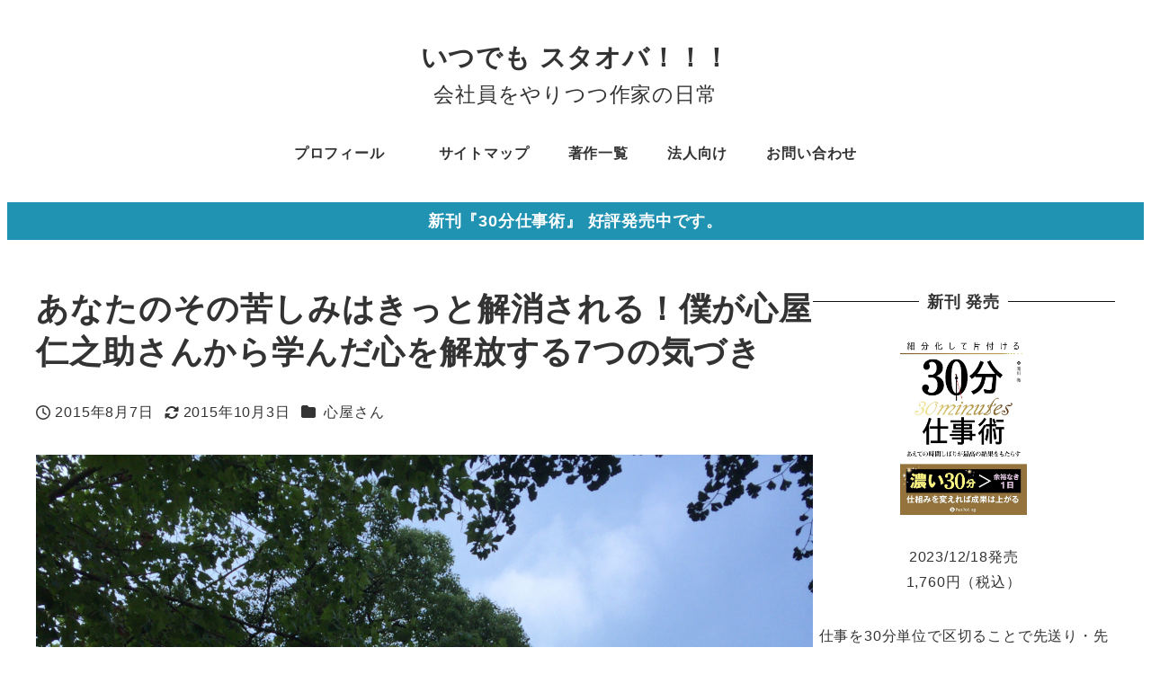

--- FILE ---
content_type: text/html; charset=utf-8
request_url: https://www.google.com/recaptcha/api2/anchor?ar=1&k=6LcloispAAAAAAlngb44omynXtxnBP1Z10aERLj9&co=aHR0cHM6Ly9zdGFydG92ZXIuanA6NDQz&hl=en&v=PoyoqOPhxBO7pBk68S4YbpHZ&size=invisible&anchor-ms=20000&execute-ms=30000&cb=kkxt1nbqjxr9
body_size: 48857
content:
<!DOCTYPE HTML><html dir="ltr" lang="en"><head><meta http-equiv="Content-Type" content="text/html; charset=UTF-8">
<meta http-equiv="X-UA-Compatible" content="IE=edge">
<title>reCAPTCHA</title>
<style type="text/css">
/* cyrillic-ext */
@font-face {
  font-family: 'Roboto';
  font-style: normal;
  font-weight: 400;
  font-stretch: 100%;
  src: url(//fonts.gstatic.com/s/roboto/v48/KFO7CnqEu92Fr1ME7kSn66aGLdTylUAMa3GUBHMdazTgWw.woff2) format('woff2');
  unicode-range: U+0460-052F, U+1C80-1C8A, U+20B4, U+2DE0-2DFF, U+A640-A69F, U+FE2E-FE2F;
}
/* cyrillic */
@font-face {
  font-family: 'Roboto';
  font-style: normal;
  font-weight: 400;
  font-stretch: 100%;
  src: url(//fonts.gstatic.com/s/roboto/v48/KFO7CnqEu92Fr1ME7kSn66aGLdTylUAMa3iUBHMdazTgWw.woff2) format('woff2');
  unicode-range: U+0301, U+0400-045F, U+0490-0491, U+04B0-04B1, U+2116;
}
/* greek-ext */
@font-face {
  font-family: 'Roboto';
  font-style: normal;
  font-weight: 400;
  font-stretch: 100%;
  src: url(//fonts.gstatic.com/s/roboto/v48/KFO7CnqEu92Fr1ME7kSn66aGLdTylUAMa3CUBHMdazTgWw.woff2) format('woff2');
  unicode-range: U+1F00-1FFF;
}
/* greek */
@font-face {
  font-family: 'Roboto';
  font-style: normal;
  font-weight: 400;
  font-stretch: 100%;
  src: url(//fonts.gstatic.com/s/roboto/v48/KFO7CnqEu92Fr1ME7kSn66aGLdTylUAMa3-UBHMdazTgWw.woff2) format('woff2');
  unicode-range: U+0370-0377, U+037A-037F, U+0384-038A, U+038C, U+038E-03A1, U+03A3-03FF;
}
/* math */
@font-face {
  font-family: 'Roboto';
  font-style: normal;
  font-weight: 400;
  font-stretch: 100%;
  src: url(//fonts.gstatic.com/s/roboto/v48/KFO7CnqEu92Fr1ME7kSn66aGLdTylUAMawCUBHMdazTgWw.woff2) format('woff2');
  unicode-range: U+0302-0303, U+0305, U+0307-0308, U+0310, U+0312, U+0315, U+031A, U+0326-0327, U+032C, U+032F-0330, U+0332-0333, U+0338, U+033A, U+0346, U+034D, U+0391-03A1, U+03A3-03A9, U+03B1-03C9, U+03D1, U+03D5-03D6, U+03F0-03F1, U+03F4-03F5, U+2016-2017, U+2034-2038, U+203C, U+2040, U+2043, U+2047, U+2050, U+2057, U+205F, U+2070-2071, U+2074-208E, U+2090-209C, U+20D0-20DC, U+20E1, U+20E5-20EF, U+2100-2112, U+2114-2115, U+2117-2121, U+2123-214F, U+2190, U+2192, U+2194-21AE, U+21B0-21E5, U+21F1-21F2, U+21F4-2211, U+2213-2214, U+2216-22FF, U+2308-230B, U+2310, U+2319, U+231C-2321, U+2336-237A, U+237C, U+2395, U+239B-23B7, U+23D0, U+23DC-23E1, U+2474-2475, U+25AF, U+25B3, U+25B7, U+25BD, U+25C1, U+25CA, U+25CC, U+25FB, U+266D-266F, U+27C0-27FF, U+2900-2AFF, U+2B0E-2B11, U+2B30-2B4C, U+2BFE, U+3030, U+FF5B, U+FF5D, U+1D400-1D7FF, U+1EE00-1EEFF;
}
/* symbols */
@font-face {
  font-family: 'Roboto';
  font-style: normal;
  font-weight: 400;
  font-stretch: 100%;
  src: url(//fonts.gstatic.com/s/roboto/v48/KFO7CnqEu92Fr1ME7kSn66aGLdTylUAMaxKUBHMdazTgWw.woff2) format('woff2');
  unicode-range: U+0001-000C, U+000E-001F, U+007F-009F, U+20DD-20E0, U+20E2-20E4, U+2150-218F, U+2190, U+2192, U+2194-2199, U+21AF, U+21E6-21F0, U+21F3, U+2218-2219, U+2299, U+22C4-22C6, U+2300-243F, U+2440-244A, U+2460-24FF, U+25A0-27BF, U+2800-28FF, U+2921-2922, U+2981, U+29BF, U+29EB, U+2B00-2BFF, U+4DC0-4DFF, U+FFF9-FFFB, U+10140-1018E, U+10190-1019C, U+101A0, U+101D0-101FD, U+102E0-102FB, U+10E60-10E7E, U+1D2C0-1D2D3, U+1D2E0-1D37F, U+1F000-1F0FF, U+1F100-1F1AD, U+1F1E6-1F1FF, U+1F30D-1F30F, U+1F315, U+1F31C, U+1F31E, U+1F320-1F32C, U+1F336, U+1F378, U+1F37D, U+1F382, U+1F393-1F39F, U+1F3A7-1F3A8, U+1F3AC-1F3AF, U+1F3C2, U+1F3C4-1F3C6, U+1F3CA-1F3CE, U+1F3D4-1F3E0, U+1F3ED, U+1F3F1-1F3F3, U+1F3F5-1F3F7, U+1F408, U+1F415, U+1F41F, U+1F426, U+1F43F, U+1F441-1F442, U+1F444, U+1F446-1F449, U+1F44C-1F44E, U+1F453, U+1F46A, U+1F47D, U+1F4A3, U+1F4B0, U+1F4B3, U+1F4B9, U+1F4BB, U+1F4BF, U+1F4C8-1F4CB, U+1F4D6, U+1F4DA, U+1F4DF, U+1F4E3-1F4E6, U+1F4EA-1F4ED, U+1F4F7, U+1F4F9-1F4FB, U+1F4FD-1F4FE, U+1F503, U+1F507-1F50B, U+1F50D, U+1F512-1F513, U+1F53E-1F54A, U+1F54F-1F5FA, U+1F610, U+1F650-1F67F, U+1F687, U+1F68D, U+1F691, U+1F694, U+1F698, U+1F6AD, U+1F6B2, U+1F6B9-1F6BA, U+1F6BC, U+1F6C6-1F6CF, U+1F6D3-1F6D7, U+1F6E0-1F6EA, U+1F6F0-1F6F3, U+1F6F7-1F6FC, U+1F700-1F7FF, U+1F800-1F80B, U+1F810-1F847, U+1F850-1F859, U+1F860-1F887, U+1F890-1F8AD, U+1F8B0-1F8BB, U+1F8C0-1F8C1, U+1F900-1F90B, U+1F93B, U+1F946, U+1F984, U+1F996, U+1F9E9, U+1FA00-1FA6F, U+1FA70-1FA7C, U+1FA80-1FA89, U+1FA8F-1FAC6, U+1FACE-1FADC, U+1FADF-1FAE9, U+1FAF0-1FAF8, U+1FB00-1FBFF;
}
/* vietnamese */
@font-face {
  font-family: 'Roboto';
  font-style: normal;
  font-weight: 400;
  font-stretch: 100%;
  src: url(//fonts.gstatic.com/s/roboto/v48/KFO7CnqEu92Fr1ME7kSn66aGLdTylUAMa3OUBHMdazTgWw.woff2) format('woff2');
  unicode-range: U+0102-0103, U+0110-0111, U+0128-0129, U+0168-0169, U+01A0-01A1, U+01AF-01B0, U+0300-0301, U+0303-0304, U+0308-0309, U+0323, U+0329, U+1EA0-1EF9, U+20AB;
}
/* latin-ext */
@font-face {
  font-family: 'Roboto';
  font-style: normal;
  font-weight: 400;
  font-stretch: 100%;
  src: url(//fonts.gstatic.com/s/roboto/v48/KFO7CnqEu92Fr1ME7kSn66aGLdTylUAMa3KUBHMdazTgWw.woff2) format('woff2');
  unicode-range: U+0100-02BA, U+02BD-02C5, U+02C7-02CC, U+02CE-02D7, U+02DD-02FF, U+0304, U+0308, U+0329, U+1D00-1DBF, U+1E00-1E9F, U+1EF2-1EFF, U+2020, U+20A0-20AB, U+20AD-20C0, U+2113, U+2C60-2C7F, U+A720-A7FF;
}
/* latin */
@font-face {
  font-family: 'Roboto';
  font-style: normal;
  font-weight: 400;
  font-stretch: 100%;
  src: url(//fonts.gstatic.com/s/roboto/v48/KFO7CnqEu92Fr1ME7kSn66aGLdTylUAMa3yUBHMdazQ.woff2) format('woff2');
  unicode-range: U+0000-00FF, U+0131, U+0152-0153, U+02BB-02BC, U+02C6, U+02DA, U+02DC, U+0304, U+0308, U+0329, U+2000-206F, U+20AC, U+2122, U+2191, U+2193, U+2212, U+2215, U+FEFF, U+FFFD;
}
/* cyrillic-ext */
@font-face {
  font-family: 'Roboto';
  font-style: normal;
  font-weight: 500;
  font-stretch: 100%;
  src: url(//fonts.gstatic.com/s/roboto/v48/KFO7CnqEu92Fr1ME7kSn66aGLdTylUAMa3GUBHMdazTgWw.woff2) format('woff2');
  unicode-range: U+0460-052F, U+1C80-1C8A, U+20B4, U+2DE0-2DFF, U+A640-A69F, U+FE2E-FE2F;
}
/* cyrillic */
@font-face {
  font-family: 'Roboto';
  font-style: normal;
  font-weight: 500;
  font-stretch: 100%;
  src: url(//fonts.gstatic.com/s/roboto/v48/KFO7CnqEu92Fr1ME7kSn66aGLdTylUAMa3iUBHMdazTgWw.woff2) format('woff2');
  unicode-range: U+0301, U+0400-045F, U+0490-0491, U+04B0-04B1, U+2116;
}
/* greek-ext */
@font-face {
  font-family: 'Roboto';
  font-style: normal;
  font-weight: 500;
  font-stretch: 100%;
  src: url(//fonts.gstatic.com/s/roboto/v48/KFO7CnqEu92Fr1ME7kSn66aGLdTylUAMa3CUBHMdazTgWw.woff2) format('woff2');
  unicode-range: U+1F00-1FFF;
}
/* greek */
@font-face {
  font-family: 'Roboto';
  font-style: normal;
  font-weight: 500;
  font-stretch: 100%;
  src: url(//fonts.gstatic.com/s/roboto/v48/KFO7CnqEu92Fr1ME7kSn66aGLdTylUAMa3-UBHMdazTgWw.woff2) format('woff2');
  unicode-range: U+0370-0377, U+037A-037F, U+0384-038A, U+038C, U+038E-03A1, U+03A3-03FF;
}
/* math */
@font-face {
  font-family: 'Roboto';
  font-style: normal;
  font-weight: 500;
  font-stretch: 100%;
  src: url(//fonts.gstatic.com/s/roboto/v48/KFO7CnqEu92Fr1ME7kSn66aGLdTylUAMawCUBHMdazTgWw.woff2) format('woff2');
  unicode-range: U+0302-0303, U+0305, U+0307-0308, U+0310, U+0312, U+0315, U+031A, U+0326-0327, U+032C, U+032F-0330, U+0332-0333, U+0338, U+033A, U+0346, U+034D, U+0391-03A1, U+03A3-03A9, U+03B1-03C9, U+03D1, U+03D5-03D6, U+03F0-03F1, U+03F4-03F5, U+2016-2017, U+2034-2038, U+203C, U+2040, U+2043, U+2047, U+2050, U+2057, U+205F, U+2070-2071, U+2074-208E, U+2090-209C, U+20D0-20DC, U+20E1, U+20E5-20EF, U+2100-2112, U+2114-2115, U+2117-2121, U+2123-214F, U+2190, U+2192, U+2194-21AE, U+21B0-21E5, U+21F1-21F2, U+21F4-2211, U+2213-2214, U+2216-22FF, U+2308-230B, U+2310, U+2319, U+231C-2321, U+2336-237A, U+237C, U+2395, U+239B-23B7, U+23D0, U+23DC-23E1, U+2474-2475, U+25AF, U+25B3, U+25B7, U+25BD, U+25C1, U+25CA, U+25CC, U+25FB, U+266D-266F, U+27C0-27FF, U+2900-2AFF, U+2B0E-2B11, U+2B30-2B4C, U+2BFE, U+3030, U+FF5B, U+FF5D, U+1D400-1D7FF, U+1EE00-1EEFF;
}
/* symbols */
@font-face {
  font-family: 'Roboto';
  font-style: normal;
  font-weight: 500;
  font-stretch: 100%;
  src: url(//fonts.gstatic.com/s/roboto/v48/KFO7CnqEu92Fr1ME7kSn66aGLdTylUAMaxKUBHMdazTgWw.woff2) format('woff2');
  unicode-range: U+0001-000C, U+000E-001F, U+007F-009F, U+20DD-20E0, U+20E2-20E4, U+2150-218F, U+2190, U+2192, U+2194-2199, U+21AF, U+21E6-21F0, U+21F3, U+2218-2219, U+2299, U+22C4-22C6, U+2300-243F, U+2440-244A, U+2460-24FF, U+25A0-27BF, U+2800-28FF, U+2921-2922, U+2981, U+29BF, U+29EB, U+2B00-2BFF, U+4DC0-4DFF, U+FFF9-FFFB, U+10140-1018E, U+10190-1019C, U+101A0, U+101D0-101FD, U+102E0-102FB, U+10E60-10E7E, U+1D2C0-1D2D3, U+1D2E0-1D37F, U+1F000-1F0FF, U+1F100-1F1AD, U+1F1E6-1F1FF, U+1F30D-1F30F, U+1F315, U+1F31C, U+1F31E, U+1F320-1F32C, U+1F336, U+1F378, U+1F37D, U+1F382, U+1F393-1F39F, U+1F3A7-1F3A8, U+1F3AC-1F3AF, U+1F3C2, U+1F3C4-1F3C6, U+1F3CA-1F3CE, U+1F3D4-1F3E0, U+1F3ED, U+1F3F1-1F3F3, U+1F3F5-1F3F7, U+1F408, U+1F415, U+1F41F, U+1F426, U+1F43F, U+1F441-1F442, U+1F444, U+1F446-1F449, U+1F44C-1F44E, U+1F453, U+1F46A, U+1F47D, U+1F4A3, U+1F4B0, U+1F4B3, U+1F4B9, U+1F4BB, U+1F4BF, U+1F4C8-1F4CB, U+1F4D6, U+1F4DA, U+1F4DF, U+1F4E3-1F4E6, U+1F4EA-1F4ED, U+1F4F7, U+1F4F9-1F4FB, U+1F4FD-1F4FE, U+1F503, U+1F507-1F50B, U+1F50D, U+1F512-1F513, U+1F53E-1F54A, U+1F54F-1F5FA, U+1F610, U+1F650-1F67F, U+1F687, U+1F68D, U+1F691, U+1F694, U+1F698, U+1F6AD, U+1F6B2, U+1F6B9-1F6BA, U+1F6BC, U+1F6C6-1F6CF, U+1F6D3-1F6D7, U+1F6E0-1F6EA, U+1F6F0-1F6F3, U+1F6F7-1F6FC, U+1F700-1F7FF, U+1F800-1F80B, U+1F810-1F847, U+1F850-1F859, U+1F860-1F887, U+1F890-1F8AD, U+1F8B0-1F8BB, U+1F8C0-1F8C1, U+1F900-1F90B, U+1F93B, U+1F946, U+1F984, U+1F996, U+1F9E9, U+1FA00-1FA6F, U+1FA70-1FA7C, U+1FA80-1FA89, U+1FA8F-1FAC6, U+1FACE-1FADC, U+1FADF-1FAE9, U+1FAF0-1FAF8, U+1FB00-1FBFF;
}
/* vietnamese */
@font-face {
  font-family: 'Roboto';
  font-style: normal;
  font-weight: 500;
  font-stretch: 100%;
  src: url(//fonts.gstatic.com/s/roboto/v48/KFO7CnqEu92Fr1ME7kSn66aGLdTylUAMa3OUBHMdazTgWw.woff2) format('woff2');
  unicode-range: U+0102-0103, U+0110-0111, U+0128-0129, U+0168-0169, U+01A0-01A1, U+01AF-01B0, U+0300-0301, U+0303-0304, U+0308-0309, U+0323, U+0329, U+1EA0-1EF9, U+20AB;
}
/* latin-ext */
@font-face {
  font-family: 'Roboto';
  font-style: normal;
  font-weight: 500;
  font-stretch: 100%;
  src: url(//fonts.gstatic.com/s/roboto/v48/KFO7CnqEu92Fr1ME7kSn66aGLdTylUAMa3KUBHMdazTgWw.woff2) format('woff2');
  unicode-range: U+0100-02BA, U+02BD-02C5, U+02C7-02CC, U+02CE-02D7, U+02DD-02FF, U+0304, U+0308, U+0329, U+1D00-1DBF, U+1E00-1E9F, U+1EF2-1EFF, U+2020, U+20A0-20AB, U+20AD-20C0, U+2113, U+2C60-2C7F, U+A720-A7FF;
}
/* latin */
@font-face {
  font-family: 'Roboto';
  font-style: normal;
  font-weight: 500;
  font-stretch: 100%;
  src: url(//fonts.gstatic.com/s/roboto/v48/KFO7CnqEu92Fr1ME7kSn66aGLdTylUAMa3yUBHMdazQ.woff2) format('woff2');
  unicode-range: U+0000-00FF, U+0131, U+0152-0153, U+02BB-02BC, U+02C6, U+02DA, U+02DC, U+0304, U+0308, U+0329, U+2000-206F, U+20AC, U+2122, U+2191, U+2193, U+2212, U+2215, U+FEFF, U+FFFD;
}
/* cyrillic-ext */
@font-face {
  font-family: 'Roboto';
  font-style: normal;
  font-weight: 900;
  font-stretch: 100%;
  src: url(//fonts.gstatic.com/s/roboto/v48/KFO7CnqEu92Fr1ME7kSn66aGLdTylUAMa3GUBHMdazTgWw.woff2) format('woff2');
  unicode-range: U+0460-052F, U+1C80-1C8A, U+20B4, U+2DE0-2DFF, U+A640-A69F, U+FE2E-FE2F;
}
/* cyrillic */
@font-face {
  font-family: 'Roboto';
  font-style: normal;
  font-weight: 900;
  font-stretch: 100%;
  src: url(//fonts.gstatic.com/s/roboto/v48/KFO7CnqEu92Fr1ME7kSn66aGLdTylUAMa3iUBHMdazTgWw.woff2) format('woff2');
  unicode-range: U+0301, U+0400-045F, U+0490-0491, U+04B0-04B1, U+2116;
}
/* greek-ext */
@font-face {
  font-family: 'Roboto';
  font-style: normal;
  font-weight: 900;
  font-stretch: 100%;
  src: url(//fonts.gstatic.com/s/roboto/v48/KFO7CnqEu92Fr1ME7kSn66aGLdTylUAMa3CUBHMdazTgWw.woff2) format('woff2');
  unicode-range: U+1F00-1FFF;
}
/* greek */
@font-face {
  font-family: 'Roboto';
  font-style: normal;
  font-weight: 900;
  font-stretch: 100%;
  src: url(//fonts.gstatic.com/s/roboto/v48/KFO7CnqEu92Fr1ME7kSn66aGLdTylUAMa3-UBHMdazTgWw.woff2) format('woff2');
  unicode-range: U+0370-0377, U+037A-037F, U+0384-038A, U+038C, U+038E-03A1, U+03A3-03FF;
}
/* math */
@font-face {
  font-family: 'Roboto';
  font-style: normal;
  font-weight: 900;
  font-stretch: 100%;
  src: url(//fonts.gstatic.com/s/roboto/v48/KFO7CnqEu92Fr1ME7kSn66aGLdTylUAMawCUBHMdazTgWw.woff2) format('woff2');
  unicode-range: U+0302-0303, U+0305, U+0307-0308, U+0310, U+0312, U+0315, U+031A, U+0326-0327, U+032C, U+032F-0330, U+0332-0333, U+0338, U+033A, U+0346, U+034D, U+0391-03A1, U+03A3-03A9, U+03B1-03C9, U+03D1, U+03D5-03D6, U+03F0-03F1, U+03F4-03F5, U+2016-2017, U+2034-2038, U+203C, U+2040, U+2043, U+2047, U+2050, U+2057, U+205F, U+2070-2071, U+2074-208E, U+2090-209C, U+20D0-20DC, U+20E1, U+20E5-20EF, U+2100-2112, U+2114-2115, U+2117-2121, U+2123-214F, U+2190, U+2192, U+2194-21AE, U+21B0-21E5, U+21F1-21F2, U+21F4-2211, U+2213-2214, U+2216-22FF, U+2308-230B, U+2310, U+2319, U+231C-2321, U+2336-237A, U+237C, U+2395, U+239B-23B7, U+23D0, U+23DC-23E1, U+2474-2475, U+25AF, U+25B3, U+25B7, U+25BD, U+25C1, U+25CA, U+25CC, U+25FB, U+266D-266F, U+27C0-27FF, U+2900-2AFF, U+2B0E-2B11, U+2B30-2B4C, U+2BFE, U+3030, U+FF5B, U+FF5D, U+1D400-1D7FF, U+1EE00-1EEFF;
}
/* symbols */
@font-face {
  font-family: 'Roboto';
  font-style: normal;
  font-weight: 900;
  font-stretch: 100%;
  src: url(//fonts.gstatic.com/s/roboto/v48/KFO7CnqEu92Fr1ME7kSn66aGLdTylUAMaxKUBHMdazTgWw.woff2) format('woff2');
  unicode-range: U+0001-000C, U+000E-001F, U+007F-009F, U+20DD-20E0, U+20E2-20E4, U+2150-218F, U+2190, U+2192, U+2194-2199, U+21AF, U+21E6-21F0, U+21F3, U+2218-2219, U+2299, U+22C4-22C6, U+2300-243F, U+2440-244A, U+2460-24FF, U+25A0-27BF, U+2800-28FF, U+2921-2922, U+2981, U+29BF, U+29EB, U+2B00-2BFF, U+4DC0-4DFF, U+FFF9-FFFB, U+10140-1018E, U+10190-1019C, U+101A0, U+101D0-101FD, U+102E0-102FB, U+10E60-10E7E, U+1D2C0-1D2D3, U+1D2E0-1D37F, U+1F000-1F0FF, U+1F100-1F1AD, U+1F1E6-1F1FF, U+1F30D-1F30F, U+1F315, U+1F31C, U+1F31E, U+1F320-1F32C, U+1F336, U+1F378, U+1F37D, U+1F382, U+1F393-1F39F, U+1F3A7-1F3A8, U+1F3AC-1F3AF, U+1F3C2, U+1F3C4-1F3C6, U+1F3CA-1F3CE, U+1F3D4-1F3E0, U+1F3ED, U+1F3F1-1F3F3, U+1F3F5-1F3F7, U+1F408, U+1F415, U+1F41F, U+1F426, U+1F43F, U+1F441-1F442, U+1F444, U+1F446-1F449, U+1F44C-1F44E, U+1F453, U+1F46A, U+1F47D, U+1F4A3, U+1F4B0, U+1F4B3, U+1F4B9, U+1F4BB, U+1F4BF, U+1F4C8-1F4CB, U+1F4D6, U+1F4DA, U+1F4DF, U+1F4E3-1F4E6, U+1F4EA-1F4ED, U+1F4F7, U+1F4F9-1F4FB, U+1F4FD-1F4FE, U+1F503, U+1F507-1F50B, U+1F50D, U+1F512-1F513, U+1F53E-1F54A, U+1F54F-1F5FA, U+1F610, U+1F650-1F67F, U+1F687, U+1F68D, U+1F691, U+1F694, U+1F698, U+1F6AD, U+1F6B2, U+1F6B9-1F6BA, U+1F6BC, U+1F6C6-1F6CF, U+1F6D3-1F6D7, U+1F6E0-1F6EA, U+1F6F0-1F6F3, U+1F6F7-1F6FC, U+1F700-1F7FF, U+1F800-1F80B, U+1F810-1F847, U+1F850-1F859, U+1F860-1F887, U+1F890-1F8AD, U+1F8B0-1F8BB, U+1F8C0-1F8C1, U+1F900-1F90B, U+1F93B, U+1F946, U+1F984, U+1F996, U+1F9E9, U+1FA00-1FA6F, U+1FA70-1FA7C, U+1FA80-1FA89, U+1FA8F-1FAC6, U+1FACE-1FADC, U+1FADF-1FAE9, U+1FAF0-1FAF8, U+1FB00-1FBFF;
}
/* vietnamese */
@font-face {
  font-family: 'Roboto';
  font-style: normal;
  font-weight: 900;
  font-stretch: 100%;
  src: url(//fonts.gstatic.com/s/roboto/v48/KFO7CnqEu92Fr1ME7kSn66aGLdTylUAMa3OUBHMdazTgWw.woff2) format('woff2');
  unicode-range: U+0102-0103, U+0110-0111, U+0128-0129, U+0168-0169, U+01A0-01A1, U+01AF-01B0, U+0300-0301, U+0303-0304, U+0308-0309, U+0323, U+0329, U+1EA0-1EF9, U+20AB;
}
/* latin-ext */
@font-face {
  font-family: 'Roboto';
  font-style: normal;
  font-weight: 900;
  font-stretch: 100%;
  src: url(//fonts.gstatic.com/s/roboto/v48/KFO7CnqEu92Fr1ME7kSn66aGLdTylUAMa3KUBHMdazTgWw.woff2) format('woff2');
  unicode-range: U+0100-02BA, U+02BD-02C5, U+02C7-02CC, U+02CE-02D7, U+02DD-02FF, U+0304, U+0308, U+0329, U+1D00-1DBF, U+1E00-1E9F, U+1EF2-1EFF, U+2020, U+20A0-20AB, U+20AD-20C0, U+2113, U+2C60-2C7F, U+A720-A7FF;
}
/* latin */
@font-face {
  font-family: 'Roboto';
  font-style: normal;
  font-weight: 900;
  font-stretch: 100%;
  src: url(//fonts.gstatic.com/s/roboto/v48/KFO7CnqEu92Fr1ME7kSn66aGLdTylUAMa3yUBHMdazQ.woff2) format('woff2');
  unicode-range: U+0000-00FF, U+0131, U+0152-0153, U+02BB-02BC, U+02C6, U+02DA, U+02DC, U+0304, U+0308, U+0329, U+2000-206F, U+20AC, U+2122, U+2191, U+2193, U+2212, U+2215, U+FEFF, U+FFFD;
}

</style>
<link rel="stylesheet" type="text/css" href="https://www.gstatic.com/recaptcha/releases/PoyoqOPhxBO7pBk68S4YbpHZ/styles__ltr.css">
<script nonce="HuKk1-EgBLdxdL48Tu1EFg" type="text/javascript">window['__recaptcha_api'] = 'https://www.google.com/recaptcha/api2/';</script>
<script type="text/javascript" src="https://www.gstatic.com/recaptcha/releases/PoyoqOPhxBO7pBk68S4YbpHZ/recaptcha__en.js" nonce="HuKk1-EgBLdxdL48Tu1EFg">
      
    </script></head>
<body><div id="rc-anchor-alert" class="rc-anchor-alert"></div>
<input type="hidden" id="recaptcha-token" value="[base64]">
<script type="text/javascript" nonce="HuKk1-EgBLdxdL48Tu1EFg">
      recaptcha.anchor.Main.init("[\x22ainput\x22,[\x22bgdata\x22,\x22\x22,\[base64]/[base64]/[base64]/[base64]/[base64]/UltsKytdPUU6KEU8MjA0OD9SW2wrK109RT4+NnwxOTI6KChFJjY0NTEyKT09NTUyOTYmJk0rMTxjLmxlbmd0aCYmKGMuY2hhckNvZGVBdChNKzEpJjY0NTEyKT09NTYzMjA/[base64]/[base64]/[base64]/[base64]/[base64]/[base64]/[base64]\x22,\[base64]\x22,\[base64]/Ciy1mL8KgZMOFPhHDrFvCrsOAwqvDo8Klwr7DncOcGH5zwrRnRBd+WsOpRCbChcO1bMKuUsKLw53CgHLDiTUywoZ0w7p4wrzDuW1oDsOewpHDm0tIw4NZAMK6wpXCtMOgw6ZqKsKmNDl+wrvDqcKhXcK/[base64]/w5QVwo95KyFYVcKWSBbDkcO7w6/Ct8K9wpzDksOVwozCkSvCnsOIPjLCrQIHBkdkwqHDlcOULsKGGMKhJGHDsMKCw6IfWMKuA2VrWcK7ZcKnQAzCrXDDjsOIwqHDncO9WMOawp7DvMKOw5rDh0IQw4Ydw7YrF244cz5ZwrXDu27CgHLCuRzDvD/Dj03DrCXDiMO6w4IPH0jCgWJrPMOmwpcqwozDqcK/[base64]/DlcOMw7U4BivCt8OBDsOzwqzDj03DhDoFwrskwrRfwp4hJ8O/U8Kiw7owUH/Dp1HCpWrClcOcfyduQzEDw7vDnnl6IcK6wp5EwrY8wqvDjk/[base64]/Kyg2w77DqsO8wq0pw6cxw7/CsHJ3w4AoPg9iw7LDkMKWwo3CikvDvgp7dMKiG8OXwrjDnsObw4kbAVdUTDo+SMOuYsKKFMO8KVbClcKNe8KnbMKowq7DqyrCrh4dSmsFw73DoMOiBAjCqMKMCETCscOjahzCnz7DqUfDgTbCosKIw6oIw5/CuQVKcWfDosOsWsK9w65LSE/[base64]/[base64]/WcKdwpk+I8KGw4XDhcOQcRLCjl3DlHQQwpcie1tEKzLDilHClsOePgxLw6Q5wpVYw5XDq8KWw4YsPsKqw4xVwoEfwprCnx/DiWLCmsKOw5fDiUHCjsKVwpjCjT3CuMOGbcKAHSvCtxTClXfDhMOCDlptwqjDm8Ofw4B5fhZuwoPDkXnDtsK6VxHCksOjw4PCqcK3wqTChsKIwpUYwonCs23CoA/Cm1zDrcKcPjzDnMKDL8OUdsOSPntMw5bCvG3DkCkPw6rCscOUwrB5CMKPfwVgBMKfw7s+wpXCicO/JMKlRxN1wqfDvUvDoHQdDgHDvsOtwrxEwo9zwp/CjFPCt8OPXMOgwosODcOUNMKBw7/DvUIdNMOxXGrCnCPDkz8MesOkw4nDiEEnK8KVwoNFdcO+Xj3Do8KiFsK4E8OXNwzDvcOiEcOBRiBRaTfDlMKCIMOFwqNJSTVYw49TcMKfw43Dk8OpDsK7wqB+Q3HDrBXCkRF2dcKGJ8OgwpbCsgfCtMKbM8OzB37CncOGBEY3YRDCgiPCvsKww6/[base64]/[base64]/Dg8O/[base64]/DqcOtJ8Orwr7CvsKkX8O7XcOIOA4iGQ9/EhxxwqzCtErCgVgLEg7DuMKvFUDDtcKhQGrClR0EZcKNDC3DoMKNwqjDk24WZMKuQsKwwpg3w63Ds8OybA9jwprCk8OiwoMVRh3ClMKww6hFw7LCgMO3dcKTdmVWw7vCi8OKw4QjwrrCg3TChk8NeMO1wqIBJjg/M8KDR8OIwrTDlMKbw7jDicKyw6hzwojCpcOjEsOuBMOLcD7CjsOuwoVgw6sBwow7bgbCmx3DtyZQHcKeCFDDqMKNLsOdYlPChcKHMsK+QH7DnsK+JgjDvh7DmMOaPMKKPD/DosKQRUcweC5desObYngIw7kJe8Kgw6Fcw6HCuX4Uw67DlMKPw4bCtsOEFcKcKSc8IxIodjrCu8OvEG1tJsK5XXHCqMKTw5zDqVwSw73CjsOCRy4bw6wQL8OOZMKkWxXCt8K3wqQ/MmfDn8OvGcK6w48hwr/CghfDvzvDsg13w5k3wrjDmcOywrE8FlvDrsOhwrLDvgxVw6TCu8KQH8Kdw4PDqhTDv8OHwqPCsMOqwqrDgcKDwqzDhUvCj8O5w7ljOzphwqHDpMKXw7DChlZlYADDuH5oWMOiNsOkw6/Ci8Oww7JEw7h8VsOYKHDCnAbCt0bDgcKwZ8Ogw69JGMOfbsOYwpzCmsOiI8OsS8Kew7XCoWc9AMKoMS3Ct1vDklvDml91w7IMDXHDm8KpwqbDmMKZOsKhLcK4X8KrbsOlG3hBw4MDWFcGwr/[base64]/[base64]/Dpk3CsHsWG8OEwoPCisOqQMKJw7thwqLDnMODw7d/[base64]/[base64]/CcOCTxTDmMOmw7/DksK/[base64]/DqMKYQW8/w4d2wq0xw4XCohHDuMKjw5cufcKUH8OxM8OMRMONWcKHVsO/BMOvwrIawpxlwoIgwp8HXsKRJBrCuMOHVDkLbh4xMsO0YMKoB8KWwpBRHl3CmW7CknfDisOnwp9QGgvDlMKDwpDCvsOWwr/Dq8Odw59dfcKGMzobwo7CicOCeRHCvH1IbMKOCWfDuMK1w5dbB8KGwpVDw5nDhsOZMw0Vw6TCnMK6JmYNw4jCjibCl1fDs8O/L8OrGws5w4XDuQ7DnjbDjhhiw6kXHMOGwrbDvDtewql4wqYzS8O4wpICQi/[base64]/Dv8KmwrnCpBNEwrkDccKmw5A1wqh/wp7Cni3DjsO2XAvChMOgc3jCkMOEX3wgEMO3ScKrwqrCh8Oqw6jCh18SLXXDqMKjwr9iwpbDlkLCosKvw63DocOQwog1w7jDpsKLST/DtCtQFx3Dvw1Zw7BTGQ7DjgvCgcOtRzfDkcOawqgdB31ABcOudsOKw7XDq8OMwqXDp2peUVDCtMKjB8Kvwq0EVifCssODwobDmB4sBgnDo8OFeMK+wpDCiQpbwpdbwpzCkMOyaMOuw6/CsUbCsRFRw7HDmjxFwo7DvcKfw7/Cj8KoasOWwprDgGDCs0nDhUVhw4PDjFbCgMKITFIBGsKiw43DkCFvFTLDn8OsMMKhwqfDhQjDjcO3E8O4Jn9HacOyU8OiQBA0TMO8CMKRwpPCpMKEwpHDhSQCw6Adw4/DjcORAMK7CsKBQ8O6QMK5W8K5w77CoEbCsmzCt1JOL8ORwp7Cp8OAw7/DrcKhfcOGwr7DnE46GA3CmSLDp0dKAcOSwoLDvDLDpVIzEsO3wodNwqFkfhvCqVkRYsKcwp/Co8Ocw4NiV8OHGsKAw5RfwpgHwoHClMKbw5chc1XCs8KEwpsUwoE+K8OvdsKdw4HDvl8LV8KdAcOow7DCm8OZTgkzwpHDuQLDtHXCjDJlFmMNHgTDp8OIG04nwonCrWXCqzvCscKkwqbDmcKqVR/CjgvChh9BVF3Ci3fCtj/CpMOMORDDg8Kqw4jDp1Aow4V5w4LDiBPCh8KuJsOvwpLDksOfwr/DsClew73Coikvw5nCpsOywqHCtmw1wrXCgkvCg8KIdsKEwrLCvlU4wqF6ZznCpMKAwqIxwr5uQVtRw4vDnGNVwoh6wqPDhSEFEjZrw5wMwrfDiCBLw6sLwrTDqFLDkcKDMcO6w5nCj8KUJcOcwrI8X8O5w6Eiw7UywqTDscKaKC8ywp3Cq8KGwppKw6/DvCnDncKySwDDnkUywqTCisKkwq9Ew41OOcOCJSkqJ3RJNsOaGcKJwqlDaR7CvMKLcFrClMOUwqXDt8KQw5gEQ8KGK8OyA8OoPWwBwoQOPivDscKww54GwoMCQg1MwoHCpxXDm8KZw5h2wqh/V8OCCMO/wrU0w7NcwpfDszjDhcK5MQ1vwpXDnzfChmPCqV/[base64]/WDILw6VkXMKWwq1/cMOzwqM3w4HDpUEuecKOP3R7GMODcWrCjnbCisOgawrDpxkkw6xDUzwGw6TDihPDrkFXFBE7w7DDjmlrwrNkwqpCw7h6OsKyw4jDh0HDmcKLw7HDrMKww55sZMO/[base64]/DuMOFw7fDk8KndcK+wrIVFMOqHcO3wqrDlUrCpxcYPMK4w78wRnkLbHoNIsOjbW/Dj8Ohwog8wp5xwodeKgXDmybDi8OBw7jCq0Qyw4zClEBdw6fDjl7DqyAndRPDj8KNw4rCncKywrhjw6nDr07Cq8K7w5/[base64]/DnMO3w7zCh8OrLW5uw6JUB8OWwo/[base64]/Cr8OrwpBrDXrDmsOnw5HCvGXDsMONwoZLecOiwqttHMKGRTHCvRdmwp5nDGzDjj3DkybDqMOzK8KJMy3CvsObwrTDgWp1w4fCjsOowofCuMO6BsKQKUtbLMKUw7xAIRrCo1fCv3DDqcOrI1w8wotqSQNPccKNwqfCk8OwQGDCnyItbT4uOmbDvXAzKhDDmn3Dmjd/M2/[base64]/FcOgAMOTw6TCrnZuJjHDuQrCrVnDpMKXWcORIRgnw5tuEXDCs8KfHcK1w4UJwosnw5kbwrrDlcKnwrbDlDkVEVPDjMO0w4jDg8OVwqfCrgA6wotxw73DtX3CpcO9RMKxwpHDr8KERMOIfT03IcObwrnDvC/[base64]/CklrCs0F5QEAdw6wPwqzCi8Kgw6B3RcOhw4vCviHCnTTDrnHCh8KqwqdCw4vDnMOdQcOpc8KNwrh5w70YKiXCs8Ogw7vClcOWDHjDl8O7wrHDogRIwrMhwqp/woIKPC4Uw4LDhMKSTRRhw51lbjdQIsKWa8O1w7QFdWnDq8Olen7CmXk7LsOkG2nClMOoIcKWTnpOWVDDvsKbWHlMw5bCnxXDkMOFcgXDv8KrKH4uw69OwpU/w546w550RMK2cnHDucOIZ8KeAXQYwpfDrwLDj8O4w41fw4M1XcOxw691w61RwqfDoMOvwq4pTlB9w6vDvsKAfcKbehfCnCpRw6bCgMKkw4xHDR0ow7rDp8OtLitdwqjDgcKoU8Otw4fDl1tlXW/[base64]/w6AAw5t4w5hqAHsqbzTCuFcOwp7Dg8KGJyrDmSzDsMOawp5KwoTDmBPDn8ODFcOcEgcVDcO1bMO2KxHDqTnDjU5xTcK4w5DDrsKUwqzDpQfDmcO7w7DDmBvCsSxDwqMyw7waw75sw57DmMO+wpfDjsOKwpABZT0pdiDCv8OtwpoVf8KjdU8Yw5EAw7/DvcKNwo8qw5VGwqzCscO+w5LCo8OCw6Q8AnPDjFDCuj8+w5Ajw4xhw5PDoGgJwrdFZ8KgVcKawozCsxBOZMO9Y8K3wqJmw6xtw5Yow7zDq2EIwoBvEB4dDMOlQ8OEw4fDi2AMRMOiZm9MLDh7KTMDw73CnMKdw799w6lrbm5MHMKtwrBjwqpdw5/CoiV5wq/CsllHwojCohoLGBFvfitkQgUVw6cvWcOsHMKJN03DugTCjMOXw5MGFm7Dqlw6w6zDuMK3woPCqMKHw5/DtsO7w40sw4vCux7CocKgacOvwqFtw4Vvw5heG8OfVE/Do05Vw4PCqsOVclzCvhN/wr8LK8Knw4/Dg2vCjcKYckDDisKARXLDpsONJhfCpTvDvUYEZsKPw7wMw4TDogvCr8KawozDu8Kia8OvwrlGwo/DrsOGwrZAw77DrMKPRcODw4UYc8K/eAwnwqDCgMKdwrgFKlfDnF/CkXUQWyFiw4XCisOSworCs8KoCcKIw6rDmgoaa8K5wpFGwpPChcOwDEvCrsKFw5LCgTYIw4fCj1ZUwqMaPcK7w4h9BMOpYsK/AMO3c8Ohw6/DhUTCs8OEdEw4O3jDlsOmQsOLMngmBzQ6w4pMwoREWMOnw6kfRxR/P8O9BcO8w6nDuW/CusOdwqHCuS/DujXDrsKZHMKtwopRfsOdRMKkVE3DuMO0wr3CuHtHwpjDpsK/cwTDp8KmwqTClyXDjcKKXjY0w6NJe8Oyw4sfwojDnmfDoSIWRMOvwpgTDMKteRTCghtlw5LCisOeC8K2wqvCvXTDs8OuGzrCrBbDsMO5IsOtYsO/wqPDg8KYL8OCwoXCrMKDw6fCmjDDgcOoKU9pQGrCqEg9woI4wqV2w6/CgnVcDcKLecO4AcOQw5YIRcOFw6fCvsO2KEXDuMO1w6sLI8OEeFFYwr9mBsKDZRcaZ3YWw7ApeDheeMOWScOzacOGwoPDoMOvwqJdw4NzU8OTwqlpRFRBwoLDnkRFPsO/IR8pwrjDlsOVw6Rtw6XCqMKUUMOCw7nDqD7CgcOIKsOtw4vCl2DCj17DnMOdwp0Fw5PDqHnCmcKPDcOyODvDkcOdLMOnMsOww7Qew5duw5guW0nCmGbCvy7Cl8OSD2BhDQPCujR3w6oCWFnCqcKBY18+K8KZwrNIw4vCvRjCqcKEw6t3w7/DgcOzwpBSDMO3wpBqw5TDqsKpam3CkzTDo8OOwphObyTCu8OLAAjDpsOnT8KiYydQdcKgwpTDlcK2N0zDnsOuwpksT3zDiMOoCgHDqMKkWyrDlMK1wqlhwrTDpEzDuyl+wrEYO8O0woYFw5I5DsOjXBUEQkdnWMO2cD0sXMOrwp4VeCbChVnCuS9bDi0dw6/CvMKHTcKDw49QNcKJwpMFfT7Crk7CmUpewqluw7/DqgzCi8Ktw4bDoQLCpHnCrgQBCsOBWcKUwq59YFnDvsKsMsKhw5nCvEw3wp7DhsKEIhhywoF8ZMKww4cKw6DDjCXDpinDoHPDmCYCw5FaJwjCqmjDoMKVw4NKKRPDvcK4LDoSwr/Cn8Kqw7LDrTBhVMKBwqR9w5MxGsKVAcO7R8Omwpw2PsOQC8OxVMKlw5nDl8KaQzhRKRhPcTViwoE7woPDhsO3OMKGaSbCm8OKfRcvQMOQBMOJw7zCicKbcwZZw6/CqlHDhm3CocOFw5zDjR1Jw4kgNn7CtVbDncK0wohSAgt3DzPDhHHCoyjCnMKdccOwwpjCn3N/wrvCo8KOEsKZDcKrw5dbNMO9N10pCsKBwpJ/[base64]/CpsKYPMKyFQ0Jw47Dr1bDoDrCjMOKw6vCoRIJTsOAw6oPcMK9Gw3CinbCgcKZwrt1wqjCtX/[base64]/CvFvCj2PCnkoLSU0kRMOiOcO/wqHDkTfCtFDCqsO7V2cOTcK9ZHY3w7MtekcHwrM/wrDDusKCw6/DosKGYwR3wo7CiMOVw7M6VMKnC1HCm8OXw6pEwrg5YmTDrMOkHWF/BAfCqwrDhCFtw5AdwoUJIcOVwqxnOsOhw48cfMO5w5sPYH8ZNQBSwqDCmEg/Ln7ChlwSGsKBaC1xPEoNIhogJcKxwofCvMK/w6tKw5MvQcKBZsO5wotewrnDhcOKFBIKTz/DocOtwp9ne8KEw6jCnXZiwpnDsSHClsK5EcK2w5F5RGsJLClpwpZEUiDDuMKhHsK1UcKsacKOwrLDqcOKWHZKUDnCmsOVaV/Cm3vDnSwcw6VJJMOAwp1Uw4DCpHxXw5PDn8K2wrZ2N8K0wofCvV/CocK7w5IQWzMbwpPDlsO9wq3CgmUvX1RJBHHCl8OrwqnCosOUw4RNw78rw5jDhcKZw7hYNXzCvHzCp1dRV3DDtcKNFMKnOHpcw4TDmWUcVgvCucKhwpcXb8OrSCd+ORsUwrx9wpfCnMO2w6nDjDAaw5HDrsOiw5fCqXYHQS1bwp/[base64]/woFHXHR/GxvCp1IkTT7ClRV6wrZlfwcICcKtwp/CvcO1wprCq0DDkFDCuntGcsODWMKgwqdTLT7Ch1JAw4Bzwo3CtH1MwqnClwjDs30BSxzDrSHDnRZLw5trRcKPPcKAAUjDusKNwrnCv8KYwrvDocOuB8K4QsOywqtYwr/[base64]/b8OKw6UmaMK/w6dvacKsw67CrzsNQHNuHCkhPcKew4zDjsOgR8K+w7kRw4fCvhjCmTVPw7PDnWHCtsK6wp0HwrPDtk7CtlBDwrsww4zDkDQswr45w5XDignCnToIHEJWFD1Jwq/DkMOeAMKLIScPXcKkwpjCusOTw7PCq8KHwo0vOzjDjjwnw7sJQcKdwqLDgE7DhcKcw6kRw6rCtsKqfEDCoMKow63DoUImDkvDlMOgwrtxAW1ZYcONw4/CnsO9N3w2w6/CnMOnw7vCrcKWwocyAMOuZ8Otw783w7PDvz52SyBMNsOlQmbClMOVdGYow4LCi8Khw757IVvCjjbChcOnBsOVcQvCsydCw6AMOmTDqcO2QMOOPx1nO8OBPF8OwqcUwoPDgcO5UQnDun9Pw7rCscOWwoclw6rDgMO6wo/CrBjDgSgUwpnCm8OBw59EKUw4wqNmw6xgw5/CuFYGVV/CsmHDsi5+e14PLsKpXUEtw5hybQQgRRvDnAAHwpPCnMOCw4gmRlPDmFEPw74Sw6DCr35uT8OONgdVwqUnKMKqw59Lw5XCilF4wpnDvcOEYS7DsSjCpntvwoA7BsKpw7UFwq/CncOww5HCqhRgeMOafcOMNSfCsjfDusKtwoBEX8Obw4thVsOSw7d4wr9/BcKpHSHDs1LCt8KEHGoXw7AeKjHDnyVTwoTDl8OuaMKVBsOYMMKew6rCucOAwoN/woRMHDLDvHolEE93wqRoTsKgwoU4woDDjRw5HsOTMS1sX8OZw5HDqyFKwohQL07Csi3CmRbCnVXDvMKJVcK4wq0mNhtpw5snw4tAwpR4ZnTDucO/Rw7DkThnO8KRw6vClRpER1fDviLCicKAwq58woEGDWlmZcKtw4ZAw5Uwwp57cydGa8Ozw6USw5/DisKOcsOSIlEkKMO8PU5BdhPCksOjZsOJQsKwS8Kywr/Ct8OKw5kJw5sgw7zCiXFgf1oiwqnDk8Kkwocfw5YFaVAbw7rDtEHDjMOMY33CgcOyw7bCsS7CqSHDmsKxL8OaRcO5RsKOwpJywoZIOl/CjcOBWsK2FwJ4bsKuAcK1w4DCjsOjwoRBTibCpMO5wq5zZ8KHw6XDugrDqxFZw7wsw7odwoTCs1dpw5rDulnDn8OieQ4XMjRSw7jDjWBtw59jYXoQYyZRwqdww7zCsBfDhCfCkHd3w5cewrUTw6F9QMK/D2fDikXDlMKqw49GFU5Uw7/CrTQLasOpccO6LcO0ImAaLsKtFBBVwr4hwq5DUcKQwr7Cj8KAZcO4w6LDvDlNOkrDg1PDjcKlYGHDqsODfiFmJsOgwqchImDDvnTCvR/DhcKfUU3ChMOKw7oAEDhAF3LCp1/CssOZNW55w5gDfTLDp8OswpV/wo5iJ8Oaw5MtwrrCosOCw4U9MlhddRrDn8KvDDbCs8Ksw6zDucKew54Cf8OMWFpnWhjDpsOUwrNSE3PCscKQwpB6Ij09wqIaEWzDgSPCklA3w4LDqE3ClMKyFMOHw5s/w5pRaBgUbW9Tw7rDtg9hw63CtkbCswV/SRvDgsOxSW7Cr8O1YsODwpxAw5vCtS0+wq4+w5lww4fChMOhbFnCqcKpw5TDoBXDhcKKw7fDnsOyA8Kqw5PDq2cVDsOGwoxkG2YMwqfDljvDoxpdCljCuQTCvFB9FcOEFRQ/wpMSwqpAwonCnDzDiynCicOORElAT8OXcQjCql0gPGscwqrDhMOOJz1KVsO6QcKfw7oXw6zDo8O8wqVnYzIHDEdpMMOKacK7RMOGBQTDllvDinTCslxUJAohwrIjI3vDrmNPBcKjwpIhcMKEw4tOwohKw5jCs8K6wr7DkD3DiFLDrC90w7FCw6XDrcO3w7DCrwMBwq/DnHbCosK+w4IUw4TCmVLClz5KX2wlfyPCnMK0w7B1wo3DmirDkMOIwp1Lw53DmMOJHsKoDsOgGjrCrHUpw7nCkcKgwr/DncOLDcOSJSEewownG0LDqsOBwppKw7nDrGnDlmjCicOvWMOtwoE+w4lwdkTCqF3DqxRIVzLCun/DtMKyNS/[base64]/Dt1nDgl4XCWQ6w68cL8OOAsKgw6NVw7oXwozDmsOQw4B9wrXDiVEEw7ANf8KtLzPDlyVZw65TwqtuQgLDpQpkwp8QdsO9wqoHD8KDwpgMw7pdQcKCUS4dJ8KER8O/[base64]/KgcXWBjDvG1rw4BCZgZARcOsQm3Cn0Zcw6Eow6FRaVFQw4HCg8OxTEVewqx/w79Hw43DoRvDg1vDtcKCYFjCgmbCjMOPIsKfw48wUsKALznDvsKww7HDnHXDtFjDj0IxwqPCs2vCssOPbcOzdjdFIXXDqcKFwp5lwql7w7dSwojDo8KuWMKzfMKiwpl+MSxFU8OeaUo0wqEnL1cLwqUQwqxSZywyLzx/[base64]/CrCDDuMKAckcpPR/DucK1w4M1w5sHbgfCqMO1wobDncODw5bChgTDu8KXw49/wrTDqsKOw4poEwrDvMKScsK0FsKPa8K1OcKae8Oecih5QT7CiWHCusONVnjChcKXw7TCvMONw4bCvSXCnA82w4PCmnMHWzHDuEImw4/DuWDCkTwDZFjClz4mDcKmw51kIGrCj8KjNcO4wrbCnMKWwozCscOZw74AwodewozCpCUuEV4gOcKXw4lOw5NJwrIjwqjDrMOhFMKCe8O3UFlqfXwCwq1FKsKqKcOJU8Odw6h1w5M2wq/CtRxNcMOhw7nDh8O8wq0GwrfCmkfDi8OYXsK2AVIvX3/CtMKyw4jDssKcwrbCozjDnV4QwpcWUcKTwpfDpHDCjsK6c8KbcmfDlsOkUG5UwprDqMKFb0zCmxERw6nDu1A/IVtDBWZEwqRiWRIaw7bCgiAQcUTDr3fDscOnwqRHwqnCksOHKcOwwqM+wpvCvD1OwoXCmn3Cuw8gw4lHw5hVeMKlacOaaMKiwpt+wo/CqVlmw6vDkB5Qw5IEw5JAB8KKw4IZHcKeHMOzwoNpcsKHKzXCiVnCisKAw4xmGsKiwoPCniPDncKfaMOmGcKAwqMuKDxMwpt/wr7Ct8K6wpRcw6lULWgZLgnCrMK1ScKYw6vCrsKXw6RWwr1VVMKZBXXCmsKCw4/[base64]/w6jCgGfCpcO8PsKsdMOOwofDrUHClcKSbMO4w57DsSl7w6BbK8Oawr/Cm2Ytwp80woDCp0DDogAKw47Cr3nChyg0PMKWYw3CoX1YK8KnHCgaFsOaS8KVDCvDkgPCjcOfGmAHw5EDwo8vGMK7w6HCrcKzSHLCrMOZwrcxwq4yw51IBB/Ds8OhwqIywpHDkgjCmxDCvsO3BMKGQXliXgJcw6rDvxouw43DtMOXwpfDqTsVJ1fClcOBKcKww6BOe2wkd8KaN8KQGSdZD23DpcOaNkV+w5IbwpQgJ8OQw7fDsMOOSsOGw5wnFcOdw7nCuDnDthxxYmJgKcOzw5AGw5xtQkgRw7/DhlfCu8OQF8OsaBbCkcK+w5sgw4gKeMOADVfDhVrCgcOjwo5VTMKeemAow7LCisOrw71pw6zDssKAccOXCFF/wrVjLVV/wotbwpbCuynDti/[base64]/DuQQIw7jDo8Kda30twrzCr15KV8KBDU7DrcOSEcOpwpslwqcEw5kZw63DjhLCgMK+w4gMw47ClcO2w6dXZ3PCsjXCrcOJw7Ngw5vCgjrCscO1wo/CiyJ0ecK8wrB3w64yw5BrM3PDgigpUTnDqcORw77DuTpjwq4Awokhwo3Dp8ORTMK7BCfDgsOEw7rDsMOLBcKLNBjDhysbO8KtNClfw4PDkA/[base64]/WXB+BsOpZwQQw7U/eMKNKB7Dq8Oiw6FAw6XCoMOBd8Onwr/Cl1TDsWl1w5DCp8OLw5XDlXrDqMORwqfDv8ODOcKyF8KPT8K8w4rCi8OTAMOUw6zCgcKBwoc9aRjDriXDuUFsw4dyA8OMwoZUb8Osw4EFRcK1PsOowp8ow6VsWibCmMKaSDrDqirDoR7Ch8KcMsOewpY6wqnDiVZgOBANw61rwq8sQMK1fnHDgTFOXW/DnMKZwoNiXsKtLMKXwoYEHsKlwq95DXMewpnCi8OcNEXDq8OfwqDDhMOyezJJw6RLAxN+LSzDowlLY1kLwpbDjxUOXGoPUsO1wq7CrMKPwpzDpid7TWTDk8KUOMK0RsO3w7/DvyoPw5YecAPDvlAiw5HCmSEEw4DDvi7CqsK/b8Kfw5s2w6pfwoMUwo98wp4Yw6/CvCkEMcOOdMKwFQ/[base64]/[base64]/[base64]/ChyfCmMKqw67CkTELFVRRexQyVcKlEVRDYxhGOy3CpT3Dm2FJw7LDgksYZsO6w4IxwobCthfDpS3DvcK/[base64]/DggnDocKHw7wew4zDpRzDumViecKQw6/CqGQdE8KUMW/DisO/wqJVw47CjXsRwo/CjcOVw4TDhsOyY8KwwofDgFROEcOzwpVpwoM4wqJ/[base64]/CkxNWUnHDjcOswoIfwo3DgsKUw4ZGElw8wpfCpsOKwr3DicK2wp4fbsKDw5/DnMK9bcOcdMOZCxtAfsOlw43CgFg5wrfDoFQVw6Vew5LDgRJiTcKrIcK6QMOxZMO5w4crA8ObQAXDr8OqcMKfw5kebGHCicK8w6nDgHvDtlAkLHRKNVoCwrHDjXnDmRfDhMO9AEzDiCrDrWvCqDXCl8OOwpknw4M9UBofwo3CmG9twpjDkcOqw5/Dk2Ykw6jDj14WUkZ1w6hHR8KIwpfDszfDvFDCgcOow5MAw51MYcOewr7Dq30lw4phCGMZwo1gBSEGaXwuwrkyUcKeC8KiB3EoVcKscwDCj3rCjQ7Dl8KIwqvCicKLwqVmwrIcRMOZccKvMAQmwrZSwogJBUnDrMKhDmtzwo7DvWrCsg7CoU/CsFLDm8O0w4FGwoN4w5BPPTTChGXDrzfDn8OXWj4BacOeRmEwZhrDpGgaETfCrlAYBcOswqEeHH49USzCuMK5IUg4woLDhw3DlsKYw6gVBEvDv8OUH13DoDxJdsOKEU4Ww7rCjVnDv8Kzw5MIw4g4C8OcWUbCn8KjwoNjf1zCncK2bS/DrMKtRMOPwrbCoBYDwpfDvRtjw4ouSsO2K13DhkbDnQ/[base64]/UH/Cgm7CkMOcwprDg8KQEDvDq8Kmw6MBwqHDpcKgw5HDlTtVP2kCw5NHw4wpClDCjRgVw7PCpMO/DTw+A8KBw7rCj3g0w6YiXMOtw4oubVzCiV/DhcOlW8KOeG4GLcKIwrogwobCsC5RIHswESZvworDpgsXw50/wq0YPFjDmsKKwp3CpCxEYMKWP8Kkwq8QHWdEwr01K8Occ8OoOCtEJyvCrcO0woXCtcOGXcO4w4DCpBMJwrvDi8KFXsOCwrlVwqXDkTAUwrPClsO/TMOaFsKWwq7CnsK9H8K9w68cwrvDocKvSWsewprCmDxJw5p0bHJLwpDCqSPDo3nCvsOlUQfChsKCaURwJH8CwqtECg4YRsOTAU9NN3M+JT54O8OGLsOUUsOfHsKVw6MFIsOje8OleE/Dk8O9WQ3CnjrDp8OebcOIfGtSfsK9YRPCrMOmXMO1w5RTRMOgOlrDriUEYsKfwrTDu0DDm8KhACkEATLCnDNNw6BBTMKuwrjDsDwrwodewpzCiFzCuGnDulnDhsKnw55JJcKfQ8K1w6BSw4HDklXCtMOPw7nDn8OhGcKCecOEPgASwpLCrn/CrizDlxhcw79fwqLCs8KSw7QYP8KwW8KRw4nDj8KmeMK0wrTCmEDCilHCuR/CoG1vwpt/XsKQw75taQoiw7/DggVDXR7CmB3CicOud2Yvw5LCsQfDr3wvw6xUwonCisOXwotoZ8K/IMK0dsOgw4wrwofCjhsXBMKsK8Kcw4nDnMKGwq/Do8K8XsKJw5XDh8Orw6jCt8KTw4g/wpM6bD40McKFw7rDgsOvMhVUDn4+w4QHBhbDrMO8PMOiwoHCnsO5wrrCocOTDcKTKTbDl8K3AMOhYSvDisKCwqR4wofDr8Oqw6nDj0zCjHPDn8KmdiHDkgLCl1J1wpfCo8Oqw6AUwoHCkcKDS8K4wqPCjsKjwrJ1dcKdw4DDuwfDvmzCrCfDgj/Cp8OHb8K1wrzDmsO5wrnDiMO8w4PDi2vDusOTK8OXLSvCtcK6PsKgw6UpA012EcO5GcKKaAIhUWfDn8KEwq/[base64]/CnsO6ZSPCk0bDpcKuYMOxbUHCk8OFWRALRXEvWUJ9wpPCiyLCgzddw5rCig7CnVlaJcK0wqjDvG3Dhn4Bw5fCncOZGi3DocOlW8OifkocSw/DoRJowqAZwqbDtyjDnQpwwobDnMKsX8KAE8Otw5XDscKlwqNWO8OJMMKDJHLDqSjCnFkSJDrCscO/[base64]/[base64]/[base64]/CpTBIw6xSwp9eUTXDhTVBw7NZw7RowqEmw4Rgwo1eVW3Dl0zChcKww53Cq8KFw6Jbw4RLw794wpPCo8OLLWwVwq8ewoMPwo7Cqj/Dt8KvV8KnL3rCt2trV8OpA0tWfsK+wp/CqljCtlc8w6Eyw7TDvsKiwqp1W8KJw6Ipw6l8BApXw6RoIiACw7bDqi3DlMOKEsO5BsO+HWYeXA1OwrnCk8OuwqFDXMOgwokgw7gZw7PCgMO3GCVNAUPCt8Onw6PCk2TDiMOjVsK/[base64]/CqmlNwqvCgTzCtsOjw5rDgA3CiMOVwqTDiMKKZsOBMxXCu8OsacKqXDlDWDZ7ei7Cu1lpwqvCkmbDpGXCvsOuGsOpbmkRKGTDisKhw5s7WhDChcOiwp3DtMKEw5xlFMKEwoQMY8OwL8OWHMOtwr3DhsO0DinCtiFDO241wqE+Q8OpUgNfSsOYw4jClsODwrx/ZcONw5fDkQ4awpvDoMOYwrrDp8Kqwrxrw7/[base64]/DqDjChUonH8O6w7jDn8O2FCnCi8KJAsO+w68/JGTDtl0Xw6PDk14bw4pWwotZwpjCtsKhwofDqTcwwpLDlyEMPMKVKVAhfcKmWmltwq1DwrEkCx3DrnXCs8K2w5EUw7/DvMOTw6powrJ5w5BSw6bCrsKNaMK/ABtLTADCu8Kyw6wzwrnDocOYwrE8S0J7Ahdnw453RsOww4gGWMOGQg1SwoTCjsOKw5vDo0FawqcVw4HCmBHDsTtcJMK+wrbDk8KswrY1GkfDtWzDsMK+woNwwoY6w7Nzwqcxwo0LWjXCtT95YDtMHsKyTD/DsMO3O1HCsU5II3R2wp0dw5HClndZwp8LAyXChCprw7DDriV3w47Duk/[base64]/[base64]/[base64]/CicONPy1CwoLCl8O1Ny13w6TDhcO2wpTDtMOzOMK9fQdzw48owoEDwqfDocKLwpxeD1jCgMKsw5AlfyVmw4I/[base64]/ChGQ2w43Dq0XDkMOSworDrsKuDMO/W314w6rDojsBF8KcwpEowrNew5hmayMtTcKXw6ZWGgN6w5Fuw6TCnXZ3VsK1YzUkMG/Cm3HDiRF/[base64]/DjcKJQ8OTOMOOKmDCunzDtmXDhXYmw5fDqsO6w5dcwpPCh8OUc8OFw7dKwpjDjcKuw6jCg8K0w57DoQnCixTDvSRcCMOBV8ODWQpWwoBNwod+wqnCvcOUH3rDo1ZmDMKQGhnDqh0PAMKbwr7CgcOnwr3Co8OxCV/DhcKcw4Egw6zDqlrDphM5wqfDil8dwrbCpcOvSsOOwqTDr8K8UgQEw4HDm30vacONwpgKacOsw6gzQllgIsO1c8Kzd2rDuyZGwoZIw6PDgMKWwrYafcOyw53CgcOowq/DnXzDnVZ0w5HCtsKhwpnDvsO0YcKVwqUnO1tNS8Ocw5vCoAgWOFLCicO8QXppw7LDsDZmwodbVcKdFsKVIsOyeRAVEsOZw6/[base64]/[base64]/ClVUKwotYAcOqNsOiGwYPHD9lw6TCnn5lw6zCuEnCt07DvMKpUG7CsV9EPcOUw69yw7IjJcOxVW0iRsKxT8K5w6x3w7U+Iyxha8O9w53CocOEDcKgEBzCisK8eMKSwr3CrMOXw6EKw5DDrMKzwr4IKhcnwr/[base64]/w6BVw47CuxnCk8Kqw6bDgMK6wpsRNMKuAMKwwrPDvAfCpsKrwqw/EAwOaU7CtMKiSnMIEsKHfUvCjsOtwrTDrQBWwo7Du0jDiUXClh4WNcKWwrrDrW9JwrPDkCRKwo/[base64]/[base64]/Dsxoxf8OBaMKuwpZAwr1yw5ZDwrnDh8K0CsOvD8Kawo/[base64]/f8Oowpc7wpXCjcOMwp9mNUHCoAt1PWPCpVDDqMKawpHDhsOUMMOzwq3DhmZNw5BjaMKGw4VeJHHDvMKzBcKqw6chwrkHU0gpZMOwwpzDrMKEY8KbdcKKw6DCsjJ1w7fCsMKfZsKIB0fCgkgAwp3DqMOmwqnDq8K8w4dAD8Ohw449AsKwG3ATwq/[base64]/GDDCmR/[base64]/DpnFZVcKiMMOyYSjClsOTwpITA8KzDBdrw7E3w5nDt8OEKxrCnGzCh8KJRkMSw7XDksKZw4nCsQ\\u003d\\u003d\x22],null,[\x22conf\x22,null,\x226LcloispAAAAAAlngb44omynXtxnBP1Z10aERLj9\x22,0,null,null,null,1,[21,125,63,73,95,87,41,43,42,83,102,105,109,121],[1017145,855],0,null,null,null,null,0,null,0,null,700,1,null,0,\[base64]/76lBhnEnQkZnOKMAhnM8xEZ\x22,0,1,null,null,1,null,0,0,null,null,null,0],\x22https://startover.jp:443\x22,null,[3,1,1],null,null,null,1,3600,[\x22https://www.google.com/intl/en/policies/privacy/\x22,\x22https://www.google.com/intl/en/policies/terms/\x22],\x22tdgH6s2WXTF1fXLQqfJYABd00d9SIssnvz7NTZkDZ9A\\u003d\x22,1,0,null,1,1768977233648,0,0,[222],null,[207],\x22RC-rGUx61CrVpyOXA\x22,null,null,null,null,null,\x220dAFcWeA4Yu-QD5E0x6-agYr1hUKfLYez1UVkGql7G8duWrEVB_pMCfpRN1k2DJnogckw6sr5KkXpOxBfwkDudcM5X68ugEeEKCQ\x22,1769060033819]");
    </script></body></html>

--- FILE ---
content_type: text/html; charset=utf-8
request_url: https://www.google.com/recaptcha/api2/aframe
body_size: -247
content:
<!DOCTYPE HTML><html><head><meta http-equiv="content-type" content="text/html; charset=UTF-8"></head><body><script nonce="CSTsqaZrX2k_tHzNf6xG_w">/** Anti-fraud and anti-abuse applications only. See google.com/recaptcha */ try{var clients={'sodar':'https://pagead2.googlesyndication.com/pagead/sodar?'};window.addEventListener("message",function(a){try{if(a.source===window.parent){var b=JSON.parse(a.data);var c=clients[b['id']];if(c){var d=document.createElement('img');d.src=c+b['params']+'&rc='+(localStorage.getItem("rc::a")?sessionStorage.getItem("rc::b"):"");window.document.body.appendChild(d);sessionStorage.setItem("rc::e",parseInt(sessionStorage.getItem("rc::e")||0)+1);localStorage.setItem("rc::h",'1768973636010');}}}catch(b){}});window.parent.postMessage("_grecaptcha_ready", "*");}catch(b){}</script></body></html>